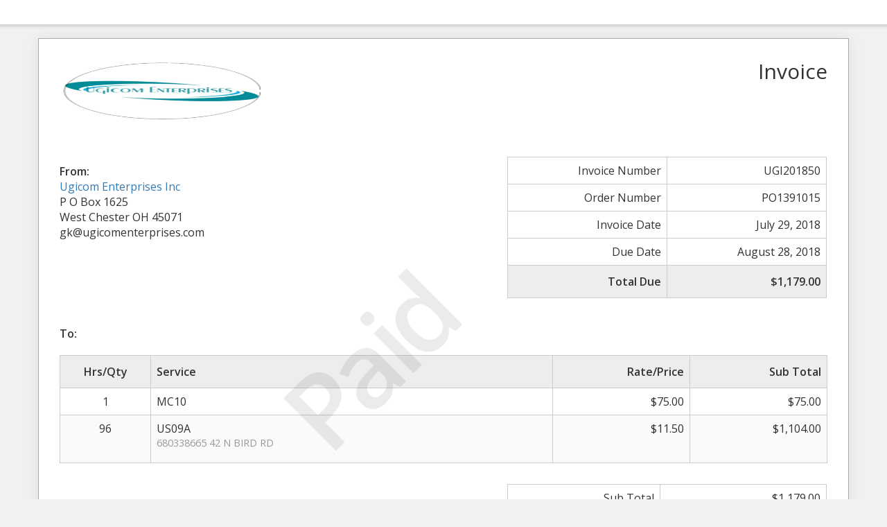

--- FILE ---
content_type: text/html; charset=UTF-8
request_url: https://www.ugicom.com/sliced_invoice/mwc-42-n-bird-st
body_size: 8511
content:
<!doctype html>
<html lang="en-US">
<head>
	<meta charset="UTF-8">
	<title> &raquo; MWC 42 N BIRD ST</title>
	<meta charset="UTF-8" />
	<meta name="viewport" content="width=device-width, initial-scale=1">
	<meta name="robots" content="noindex,nofollow">

	<link rel='stylesheet' id='sliced-invoices_open-sans-css' href='https://fonts.googleapis.com/css?family=Open+Sans%3A300italic%2C400italic%2C600italic%2C300%2C400%2C600&#038;subset=latin%2Clatin-ext&#038;ver=3.10.0' type='text/css' media='all' />
<link rel='stylesheet' id='sliced-invoices_fontawesome-css' href='https://www.ugicom.com/wp-content/plugins/sliced-invoices/public/css/font-awesome.min.css?ver=3.10.0' type='text/css' media='all' />
<link rel='stylesheet' id='sliced-invoices_bootstrap-css' href='https://www.ugicom.com/wp-content/plugins/sliced-invoices/public/css/bootstrap.min.css?ver=3.10.0' type='text/css' media='all' />
<link rel='stylesheet' id='sliced-invoices_style-css' href='https://www.ugicom.com/wp-content/plugins/sliced-invoices/public/css/style.css?ver=3.10.0' type='text/css' media='all' />
	<script type="text/javascript" data-cfasync="false" src="https://www.ugicom.com/wp-includes/js/jquery/jquery.min.js?ver=3.7.1" id="jquery-core-js"></script>
<script type="text/javascript" data-cfasync="false" src="https://www.ugicom.com/wp-includes/js/jquery/jquery-migrate.min.js?ver=3.4.1" id="jquery-migrate-js"></script>
<script type="text/javascript" id="thickbox-js-extra">
/* <![CDATA[ */
var thickboxL10n = {"next":"Next >","prev":"< Prev","image":"Image","of":"of","close":"Close","noiframes":"This feature requires inline frames. You have iframes disabled or your browser does not support them.","loadingAnimation":"https:\/\/www.ugicom.com\/wp-includes\/js\/thickbox\/loadingAnimation.gif"};
/* ]]> */
</script>
<script type="text/javascript" data-cfasync="false" src="https://www.ugicom.com/wp-includes/js/thickbox/thickbox.js?ver=3.1-20121105" id="thickbox-js"></script>
<link rel='stylesheet' id='sliced-invoices_thickbox-css' href='https://www.ugicom.com/wp-includes/js/thickbox/thickbox.css?ver=3.10.0' type='text/css' media='all' />
<link rel='stylesheet' id='sliced-invoices_template-css' href='https://www.ugicom.com/wp-content/plugins/sliced-invoices/public/css/template1.css?ver=3.10.0' type='text/css' media='all' />
		<style id='template-inline-css' type='text/css'>
			body {}		</style>
		
</head>


<body class="body sliced-invoice">


		<div class="row sliced-top-bar no-print">
			<div class="container">

				<div class="col-xs-12 col-sm-6">
									</div>

				<div class="col-xs-12 col-sm-6 text-right">
									</div>

			</div>
		</div>

		
	<div class="container sliced-wrap">

			<div class="watermark no-print"><p>Paid</p></div>
	
		<!-- ///// Start PDF header -->
		<htmlpageheader name="sliced-pdf-header">

			<div class="row sliced-header">
				<div class="col-xs-12 col-sm-6 sliced-business">
					
			<a target="_blank" href="http://www.ugicom.com">
				<img class="logo sliced-business-logo" src="http://www.ugicom.com/wp-content/uploads/2018/03/ugicom-logo.png">			</a>

						</div>

				<div class="col-xs-12 col-sm-6 sliced-title">
					<h2>Invoice</h2>
				</div>
			</div><!-- END row -->

		</htmlpageheader>
		<!-- End PDF header ///// -->


		<div class="row sliced-upper">
			<div class="col-xs-12 col-sm-6 sliced-from-address sliced-address">
				
			<div class="from"><strong>From:</strong></div>
			<div class="wrapper">
			<div class="name"><a target="_blank" href="http://www.ugicom.com">Ugicom Enterprises Inc</a></div>

			<div class="address"><p>P O Box 1625<br />
West Chester OH 45071</p>
</div>			<div class="extra_info"><p>gk@ugicomenterprises.com</p>
</div>			</div>

					</div>

			<div class="col-xs-12 col-sm-5 sliced-details">
				
			<table class="table table-bordered table-sm">

									<tr>
						<td>Invoice Number</td>
						<td>UGI201850</td>
					</tr>
				
									<tr>
						<td>Order Number</td>
						<td>PO1391015</td>
					</tr>
				
									<tr>
						<td>Invoice Date</td>
						<td>July 29, 2018</td>
					</tr>
				
									<tr>
						<td>Due Date</td>
						<td>August 28, 2018</td>
					</tr>
				
					<tr class="table-active">
						<td><strong>Total Due</strong></td>
						<td><strong>$1,179.00</strong></td>
					</tr>

			</table>

					</div>
		</div><!-- END row -->


		<div class="row sliced-middle">
			<div class="col-xs-12 col-sm-6 sliced-to-address sliced-address">
				<div class="to"><strong>To:</strong></div><div class="wrapper"><div class="name"></div></div>			</div>
		</div><!-- END row -->


		

		<div class="row sliced-items">
			<div class="col-sm-12 sliced-line-items">
				<div class="table-responsive">
					<table class="table table-sm table-bordered table-striped">
			<thead>
				<tr>
					<th class="qty"><strong>Hrs/Qty</strong></th>
					<th class="service"><strong>Service</strong></th>
					<th class="rate"><strong>Rate/Price</strong></th><th class="total"><strong>Sub Total</strong></th>
				</tr>
			</thead>
			<tbody><tr class="row_even sliced-item">
						<td class="qty">1</td>
						<td class="service">MC10<br /><span class="description"></span></td>
						<td class="rate">$75.00</td><td class="total">$75.00</td>
						</tr><tr class="row_odd sliced-item">
						<td class="qty">96</td>
						<td class="service">US09A<br /><span class="description"><p>680338665  42 N BIRD RD</p>
</span></td>
						<td class="rate">$11.50</td><td class="total">$1,104.00</td>
						</tr></tbody></table>				</div>
			</div>
		</div>
		<div class="row sliced-items">
			<div class="col-xs-12 col-sm-5 sliced-totals">
				
		<table class="table table-sm table-bordered">
			<tbody>
								<tr class="row-sub-total">
					<td class="rate">Sub Total</td>
					<td class="total">$1,179.00</td>
				</tr>
								<tr class="row-tax">
					<td class="rate">Tax</td>
					<td class="total">$0.00</td>
				</tr>
													<tr class="table-active row-total">
						<td class="rate"><strong>Total Due</strong></td>
						<td class="total"><strong>$1,179.00</strong></td>
					</tr>
											</tbody>

		</table>

					</div>
		</div><!-- END row -->

				
		<div class="row sliced-footer">
			<div class="col-sm-12">
				<div class="terms-text"><p>Payment is due within 30 days from date of invoice. Make all checks payable to UGICOM ENTERPRISES INC THANK YOU FOR YOUR BUSINESS!</p>
</div>
			</div>
		</div><!-- END row -->

		<!-- ///// Start PDF footer -->
		<htmlpagefooter name="sliced-pdf-footer">

			<div class="row sliced-footer">
				<div class="col-sm-12">
					<div class="footer-text"></div>
					<div class="print-only">Page {PAGENO}/{nbpg}</div>
				</div>
			</div><!-- END row -->

		</htmlpagefooter>
		<!-- End PDF footer ///// -->


	</div> <!-- END sliced-wrap -->


		<div id="sliced_payment_form" style="display:none">

			<div class="sliced_payment_form_wrap">

				<ul>
					<li><span>Invoice Number</span> UGI201850</li>
					<li><span>Total Due</span> $1,179.00</li>
				</ul>

				<form method="POST" action="https://www.ugicom.com/payment">
					
					<input type="hidden" id="sliced_payment_nonce" name="sliced_payment_nonce" value="2c16deb9f2" /><input type="hidden" name="_wp_http_referer" value="/sliced_invoice/mwc-42-n-bird-st" />					<input type="hidden" name="sliced_payment_invoice_id" id="sliced_payment_invoice_id" value="1295">
					<input type="hidden" name="sliced_gateway" id="sliced_gateway" />
					<input type="submit" name="start-payment" class="btn btn-success btn-lg" id="start-payment" value="Pay Now">

									</form>

				
				<div class="gateway-image" id="sliced_gateway_image">
					
				</div>

			</div>

		</div>
		
		<script type="text/javascript">
			( function( $ ) {
				$(document).ready(function(){
					$( 'a.gateway' ).click(function(){
						/*
						var readable = $( this ).data( 'gateway-readable' );
						$( '#sliced_gateway_readable' ).html( readable );
						*/
						var gateway  = $( this ).data( 'gateway' );
						$( '#sliced_gateway' ).val( gateway );
						/*
						var src = "https://www.ugicom.com/wp-content/plugins/sliced-invoices/public/images/accept-" + gateway + ".png";
						$( '#sliced_gateway_image' ).html( '<img src="' + src + '" />' );
						*/
					});
				});
			} )( jQuery );
		</script>

		</body>

</html>
